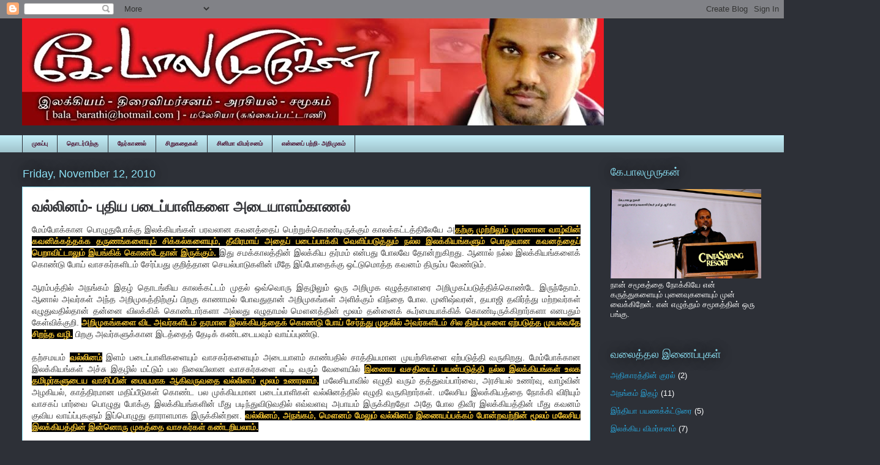

--- FILE ---
content_type: text/html; charset=utf-8
request_url: https://www.google.com/recaptcha/api2/aframe
body_size: 252
content:
<!DOCTYPE HTML><html><head><meta http-equiv="content-type" content="text/html; charset=UTF-8"></head><body><script nonce="wV_NBD-xI68CzHxNO4D0Vw">/** Anti-fraud and anti-abuse applications only. See google.com/recaptcha */ try{var clients={'sodar':'https://pagead2.googlesyndication.com/pagead/sodar?'};window.addEventListener("message",function(a){try{if(a.source===window.parent){var b=JSON.parse(a.data);var c=clients[b['id']];if(c){var d=document.createElement('img');d.src=c+b['params']+'&rc='+(localStorage.getItem("rc::a")?sessionStorage.getItem("rc::b"):"");window.document.body.appendChild(d);sessionStorage.setItem("rc::e",parseInt(sessionStorage.getItem("rc::e")||0)+1);localStorage.setItem("rc::h",'1768937664539');}}}catch(b){}});window.parent.postMessage("_grecaptcha_ready", "*");}catch(b){}</script></body></html>